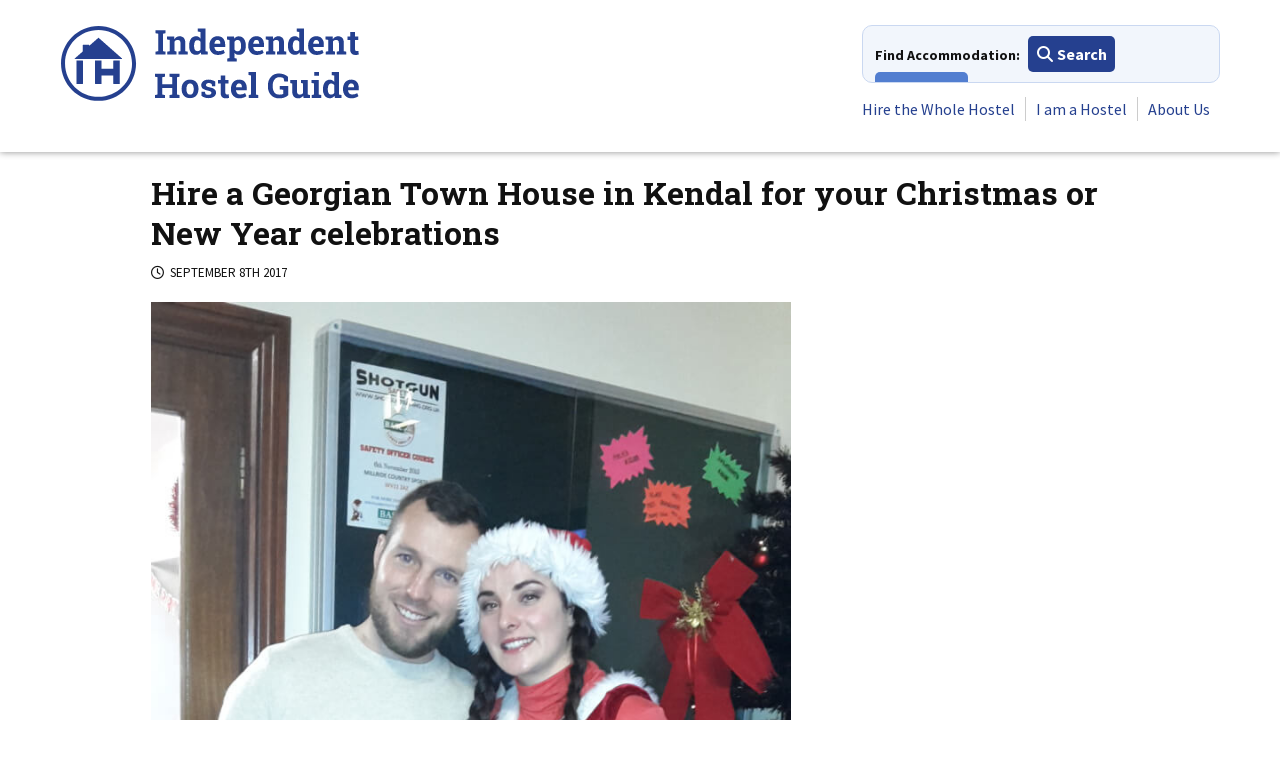

--- FILE ---
content_type: text/html; charset=UTF-8
request_url: https://independenthostels.co.uk/natters/hire-georgian-town-house-kendal-christmas-new-year-celebrations/
body_size: 14924
content:
<!DOCTYPE html><html lang="en-GB"><head><script data-no-optimize="1">var litespeed_docref=sessionStorage.getItem("litespeed_docref");litespeed_docref&&(Object.defineProperty(document,"referrer",{get:function(){return litespeed_docref}}),sessionStorage.removeItem("litespeed_docref"));</script> <meta charset="UTF-8"><meta name="viewport" content="width=device-width, initial-scale=1"><link rel="preconnect" href="https://cdnjs.cloudflare.com"><link rel="preconnect" href="https://stats1.wpmudev.com"><link rel="preconnect" href="https://fonts.googleapis.com"><link rel="preconnect" href="https://fonts.gstatic.com" crossorigin><link rel="preconnect" href="https://kit.fontawesome.com"><meta name="referrer" content="unsafe-url"/><meta name="application-name" content="Independent Hostels"><link rel="profile" href="http://gmpg.org/xfn/11"><link rel="apple-touch-icon" sizes="57x57" href="/apple-touch-icon-57x57.png"><link rel="apple-touch-icon" sizes="60x60" href="/apple-touch-icon-60x60.png"><link rel="apple-touch-icon" sizes="72x72" href="/apple-touch-icon-72x72.png"><link rel="apple-touch-icon" sizes="76x76" href="/apple-touch-icon-76x76.png"><link rel="apple-touch-icon" sizes="114x114" href="/apple-touch-icon-114x114.png"><link rel="apple-touch-icon" sizes="120x120" href="/apple-touch-icon-120x120.png"><link rel="apple-touch-icon" sizes="144x144" href="/apple-touch-icon-144x144.png"><link rel="apple-touch-icon" sizes="152x152" href="/apple-touch-icon-152x152.png"><link rel="apple-touch-icon" sizes="180x180" href="/apple-touch-icon-180x180.png"><link rel="icon" type="image/png" href="/favicon-32x32.png" sizes="32x32"><link rel="icon" type="image/png" href="/android-chrome-192x192.png" sizes="192x192"><link rel="icon" type="image/png" href="/favicon-96x96.png" sizes="96x96"><link rel="icon" type="image/png" href="/favicon-16x16.png" sizes="16x16"><link rel="manifest" href="/manifest.json"><link rel="mask-icon" href="/safari-pinned-tab.svg" color="#25408f"><meta name="apple-mobile-web-app-title" content="IHUK"><meta name="application-name" content="IHUK"><meta name="msapplication-TileColor" content="#25408f"><meta name="msapplication-TileImage" content="/mstile-144x144.png"><meta name="theme-color" content="#25408f"><meta name='robots' content='index, follow, max-image-preview:large, max-snippet:-1, max-video-preview:-1' /><title>Hire a Georgian Town House in Kendal for your Christmas or New Year celebrations - Independent Hostels</title><link rel="canonical" href="https://independenthostels.co.uk/natters/hire-georgian-town-house-kendal-christmas-new-year-celebrations/" /><meta property="og:locale" content="en_GB" /><meta property="og:type" content="article" /><meta property="og:title" content="Hire a Georgian Town House in Kendal for your Christmas or New Year celebrations - Independent Hostels" /><meta property="og:description" content="Kendal Hostel still has Christmas and New Year availability" /><meta property="og:url" content="https://independenthostels.co.uk/natters/hire-georgian-town-house-kendal-christmas-new-year-celebrations/" /><meta property="og:site_name" content="Independent Hostels" /><meta property="article:publisher" content="https://www.facebook.com/IndependentHostelGuide" /><meta property="og:image" content="https://media.independenthostels.co.uk/wp-content/uploads/2017/07/16215746/kendal-hostel-2-720x493.jpg" /><meta property="og:image:width" content="720" /><meta property="og:image:height" content="783" /><meta property="og:image:type" content="image/jpeg" /><meta name="twitter:card" content="summary_large_image" /><meta name="twitter:image" content="https://media.independenthostels.co.uk/wp-content/uploads/2017/07/16215746/kendal-hostel-2-720x493.jpg" /><meta name="twitter:site" content="@indiehostelsuk" /><meta name="twitter:label1" content="Estimated reading time" /><meta name="twitter:data1" content="1 minute" /> <script type="application/ld+json" class="yoast-schema-graph">{"@context":"https://schema.org","@graph":[{"@type":"WebPage","@id":"https://independenthostels.co.uk/natters/hire-georgian-town-house-kendal-christmas-new-year-celebrations/","url":"https://independenthostels.co.uk/natters/hire-georgian-town-house-kendal-christmas-new-year-celebrations/","name":"Hire a Georgian Town House in Kendal for your Christmas or New Year celebrations - Independent Hostels","isPartOf":{"@id":"https://independenthostels.co.uk/#website"},"primaryImageOfPage":{"@id":"https://independenthostels.co.uk/natters/hire-georgian-town-house-kendal-christmas-new-year-celebrations/#primaryimage"},"image":{"@id":"https://independenthostels.co.uk/natters/hire-georgian-town-house-kendal-christmas-new-year-celebrations/#primaryimage"},"thumbnailUrl":"https://media.independenthostels.co.uk/wp-content/uploads/2017/07/16215746/kendal-hostel-2.jpg","datePublished":"2017-09-08T19:39:32+00:00","breadcrumb":{"@id":"https://independenthostels.co.uk/natters/hire-georgian-town-house-kendal-christmas-new-year-celebrations/#breadcrumb"},"inLanguage":"en-GB","potentialAction":[{"@type":"ReadAction","target":["https://independenthostels.co.uk/natters/hire-georgian-town-house-kendal-christmas-new-year-celebrations/"]}]},{"@type":"ImageObject","inLanguage":"en-GB","@id":"https://independenthostels.co.uk/natters/hire-georgian-town-house-kendal-christmas-new-year-celebrations/#primaryimage","url":"https://media.independenthostels.co.uk/wp-content/uploads/2017/07/16215746/kendal-hostel-2.jpg","contentUrl":"https://media.independenthostels.co.uk/wp-content/uploads/2017/07/16215746/kendal-hostel-2.jpg","width":720,"height":783,"caption":"kendal hostel Christmas"},{"@type":"BreadcrumbList","@id":"https://independenthostels.co.uk/natters/hire-georgian-town-house-kendal-christmas-new-year-celebrations/#breadcrumb","itemListElement":[{"@type":"ListItem","position":1,"name":"Home","item":"https://independenthostels.co.uk/"},{"@type":"ListItem","position":2,"name":"Natters","item":"https://independenthostels.co.uk/natters/"},{"@type":"ListItem","position":3,"name":"Hire a Georgian Town House in Kendal for your Christmas or New Year celebrations"}]},{"@type":"WebSite","@id":"https://independenthostels.co.uk/#website","url":"https://independenthostels.co.uk/","name":"Independent Hostels","description":"The largest network of hostels and bunkhouses in the UK","publisher":{"@id":"https://independenthostels.co.uk/#organization"},"potentialAction":[{"@type":"SearchAction","target":{"@type":"EntryPoint","urlTemplate":"https://independenthostels.co.uk/?s={search_term_string}"},"query-input":{"@type":"PropertyValueSpecification","valueRequired":true,"valueName":"search_term_string"}}],"inLanguage":"en-GB"},{"@type":"Organization","@id":"https://independenthostels.co.uk/#organization","name":"Independent Hostels UK","url":"https://independenthostels.co.uk/","logo":{"@type":"ImageObject","inLanguage":"en-GB","@id":"https://independenthostels.co.uk/#/schema/logo/image/","url":"https://media.independenthostels.co.uk/wp-content/uploads/2014/01/16223155/IH-logo.jpg","contentUrl":"https://media.independenthostels.co.uk/wp-content/uploads/2014/01/16223155/IH-logo.jpg","width":595,"height":595,"caption":"Independent Hostels UK"},"image":{"@id":"https://independenthostels.co.uk/#/schema/logo/image/"},"sameAs":["https://www.facebook.com/IndependentHostelGuide","https://x.com/indiehostelsuk","https://www.instagram.com/indiehostelsuk/","https://www.linkedin.com/company/independent-hostels-uk/","https://www.pinterest.co.uk/indiehostelsuk/","https://www.youtube.com/user/IndependentHostels","https://www.tiktok.com/@indiehostelsuk"]}]}</script> <link rel='dns-prefetch' href='//cdn.jsdelivr.net' /><link rel='dns-prefetch' href='//unpkg.com' /><link rel='dns-prefetch' href='//maps.googleapis.com' /><link rel='dns-prefetch' href='//cdnjs.cloudflare.com' /><link rel="alternate" type="application/rss+xml" title="Independent Hostels &raquo; Feed" href="https://independenthostels.co.uk/feed/" /><link rel="alternate" type="application/rss+xml" title="Independent Hostels &raquo; Comments Feed" href="https://independenthostels.co.uk/comments/feed/" /><link rel="alternate" title="oEmbed (JSON)" type="application/json+oembed" href="https://independenthostels.co.uk/wp-json/oembed/1.0/embed?url=https%3A%2F%2Findependenthostels.co.uk%2Fnatters%2Fhire-georgian-town-house-kendal-christmas-new-year-celebrations%2F" /><link rel="alternate" title="oEmbed (XML)" type="text/xml+oembed" href="https://independenthostels.co.uk/wp-json/oembed/1.0/embed?url=https%3A%2F%2Findependenthostels.co.uk%2Fnatters%2Fhire-georgian-town-house-kendal-christmas-new-year-celebrations%2F&#038;format=xml" /><style>.lazyload,
			.lazyloading {
				max-width: 100%;
			}</style><style>.smush-dimensions {
				--smush-image-aspect-ratio: auto;
				aspect-ratio: var(--smush-image-aspect-ratio);
			}</style><style id='wp-img-auto-sizes-contain-inline-css' type='text/css'>img:is([sizes=auto i],[sizes^="auto," i]){contain-intrinsic-size:3000px 1500px}
/*# sourceURL=wp-img-auto-sizes-contain-inline-css */</style><link data-optimized="1" rel='stylesheet' id='wp-block-library-css' href='https://independenthostels.co.uk/wp-content/litespeed/css/f07df613c230441266136424ccd32dc0.css?ver=32dc0' type='text/css' media='all' /><style id='global-styles-inline-css' type='text/css'>:root{--wp--preset--aspect-ratio--square: 1;--wp--preset--aspect-ratio--4-3: 4/3;--wp--preset--aspect-ratio--3-4: 3/4;--wp--preset--aspect-ratio--3-2: 3/2;--wp--preset--aspect-ratio--2-3: 2/3;--wp--preset--aspect-ratio--16-9: 16/9;--wp--preset--aspect-ratio--9-16: 9/16;--wp--preset--color--black: #000000;--wp--preset--color--cyan-bluish-gray: #abb8c3;--wp--preset--color--white: #ffffff;--wp--preset--color--pale-pink: #f78da7;--wp--preset--color--vivid-red: #cf2e2e;--wp--preset--color--luminous-vivid-orange: #ff6900;--wp--preset--color--luminous-vivid-amber: #fcb900;--wp--preset--color--light-green-cyan: #7bdcb5;--wp--preset--color--vivid-green-cyan: #00d084;--wp--preset--color--pale-cyan-blue: #8ed1fc;--wp--preset--color--vivid-cyan-blue: #0693e3;--wp--preset--color--vivid-purple: #9b51e0;--wp--preset--gradient--vivid-cyan-blue-to-vivid-purple: linear-gradient(135deg,rgb(6,147,227) 0%,rgb(155,81,224) 100%);--wp--preset--gradient--light-green-cyan-to-vivid-green-cyan: linear-gradient(135deg,rgb(122,220,180) 0%,rgb(0,208,130) 100%);--wp--preset--gradient--luminous-vivid-amber-to-luminous-vivid-orange: linear-gradient(135deg,rgb(252,185,0) 0%,rgb(255,105,0) 100%);--wp--preset--gradient--luminous-vivid-orange-to-vivid-red: linear-gradient(135deg,rgb(255,105,0) 0%,rgb(207,46,46) 100%);--wp--preset--gradient--very-light-gray-to-cyan-bluish-gray: linear-gradient(135deg,rgb(238,238,238) 0%,rgb(169,184,195) 100%);--wp--preset--gradient--cool-to-warm-spectrum: linear-gradient(135deg,rgb(74,234,220) 0%,rgb(151,120,209) 20%,rgb(207,42,186) 40%,rgb(238,44,130) 60%,rgb(251,105,98) 80%,rgb(254,248,76) 100%);--wp--preset--gradient--blush-light-purple: linear-gradient(135deg,rgb(255,206,236) 0%,rgb(152,150,240) 100%);--wp--preset--gradient--blush-bordeaux: linear-gradient(135deg,rgb(254,205,165) 0%,rgb(254,45,45) 50%,rgb(107,0,62) 100%);--wp--preset--gradient--luminous-dusk: linear-gradient(135deg,rgb(255,203,112) 0%,rgb(199,81,192) 50%,rgb(65,88,208) 100%);--wp--preset--gradient--pale-ocean: linear-gradient(135deg,rgb(255,245,203) 0%,rgb(182,227,212) 50%,rgb(51,167,181) 100%);--wp--preset--gradient--electric-grass: linear-gradient(135deg,rgb(202,248,128) 0%,rgb(113,206,126) 100%);--wp--preset--gradient--midnight: linear-gradient(135deg,rgb(2,3,129) 0%,rgb(40,116,252) 100%);--wp--preset--font-size--small: 13px;--wp--preset--font-size--medium: 20px;--wp--preset--font-size--large: 36px;--wp--preset--font-size--x-large: 42px;--wp--preset--spacing--20: 0.44rem;--wp--preset--spacing--30: 0.67rem;--wp--preset--spacing--40: 1rem;--wp--preset--spacing--50: 1.5rem;--wp--preset--spacing--60: 2.25rem;--wp--preset--spacing--70: 3.38rem;--wp--preset--spacing--80: 5.06rem;--wp--preset--shadow--natural: 6px 6px 9px rgba(0, 0, 0, 0.2);--wp--preset--shadow--deep: 12px 12px 50px rgba(0, 0, 0, 0.4);--wp--preset--shadow--sharp: 6px 6px 0px rgba(0, 0, 0, 0.2);--wp--preset--shadow--outlined: 6px 6px 0px -3px rgb(255, 255, 255), 6px 6px rgb(0, 0, 0);--wp--preset--shadow--crisp: 6px 6px 0px rgb(0, 0, 0);}:where(.is-layout-flex){gap: 0.5em;}:where(.is-layout-grid){gap: 0.5em;}body .is-layout-flex{display: flex;}.is-layout-flex{flex-wrap: wrap;align-items: center;}.is-layout-flex > :is(*, div){margin: 0;}body .is-layout-grid{display: grid;}.is-layout-grid > :is(*, div){margin: 0;}:where(.wp-block-columns.is-layout-flex){gap: 2em;}:where(.wp-block-columns.is-layout-grid){gap: 2em;}:where(.wp-block-post-template.is-layout-flex){gap: 1.25em;}:where(.wp-block-post-template.is-layout-grid){gap: 1.25em;}.has-black-color{color: var(--wp--preset--color--black) !important;}.has-cyan-bluish-gray-color{color: var(--wp--preset--color--cyan-bluish-gray) !important;}.has-white-color{color: var(--wp--preset--color--white) !important;}.has-pale-pink-color{color: var(--wp--preset--color--pale-pink) !important;}.has-vivid-red-color{color: var(--wp--preset--color--vivid-red) !important;}.has-luminous-vivid-orange-color{color: var(--wp--preset--color--luminous-vivid-orange) !important;}.has-luminous-vivid-amber-color{color: var(--wp--preset--color--luminous-vivid-amber) !important;}.has-light-green-cyan-color{color: var(--wp--preset--color--light-green-cyan) !important;}.has-vivid-green-cyan-color{color: var(--wp--preset--color--vivid-green-cyan) !important;}.has-pale-cyan-blue-color{color: var(--wp--preset--color--pale-cyan-blue) !important;}.has-vivid-cyan-blue-color{color: var(--wp--preset--color--vivid-cyan-blue) !important;}.has-vivid-purple-color{color: var(--wp--preset--color--vivid-purple) !important;}.has-black-background-color{background-color: var(--wp--preset--color--black) !important;}.has-cyan-bluish-gray-background-color{background-color: var(--wp--preset--color--cyan-bluish-gray) !important;}.has-white-background-color{background-color: var(--wp--preset--color--white) !important;}.has-pale-pink-background-color{background-color: var(--wp--preset--color--pale-pink) !important;}.has-vivid-red-background-color{background-color: var(--wp--preset--color--vivid-red) !important;}.has-luminous-vivid-orange-background-color{background-color: var(--wp--preset--color--luminous-vivid-orange) !important;}.has-luminous-vivid-amber-background-color{background-color: var(--wp--preset--color--luminous-vivid-amber) !important;}.has-light-green-cyan-background-color{background-color: var(--wp--preset--color--light-green-cyan) !important;}.has-vivid-green-cyan-background-color{background-color: var(--wp--preset--color--vivid-green-cyan) !important;}.has-pale-cyan-blue-background-color{background-color: var(--wp--preset--color--pale-cyan-blue) !important;}.has-vivid-cyan-blue-background-color{background-color: var(--wp--preset--color--vivid-cyan-blue) !important;}.has-vivid-purple-background-color{background-color: var(--wp--preset--color--vivid-purple) !important;}.has-black-border-color{border-color: var(--wp--preset--color--black) !important;}.has-cyan-bluish-gray-border-color{border-color: var(--wp--preset--color--cyan-bluish-gray) !important;}.has-white-border-color{border-color: var(--wp--preset--color--white) !important;}.has-pale-pink-border-color{border-color: var(--wp--preset--color--pale-pink) !important;}.has-vivid-red-border-color{border-color: var(--wp--preset--color--vivid-red) !important;}.has-luminous-vivid-orange-border-color{border-color: var(--wp--preset--color--luminous-vivid-orange) !important;}.has-luminous-vivid-amber-border-color{border-color: var(--wp--preset--color--luminous-vivid-amber) !important;}.has-light-green-cyan-border-color{border-color: var(--wp--preset--color--light-green-cyan) !important;}.has-vivid-green-cyan-border-color{border-color: var(--wp--preset--color--vivid-green-cyan) !important;}.has-pale-cyan-blue-border-color{border-color: var(--wp--preset--color--pale-cyan-blue) !important;}.has-vivid-cyan-blue-border-color{border-color: var(--wp--preset--color--vivid-cyan-blue) !important;}.has-vivid-purple-border-color{border-color: var(--wp--preset--color--vivid-purple) !important;}.has-vivid-cyan-blue-to-vivid-purple-gradient-background{background: var(--wp--preset--gradient--vivid-cyan-blue-to-vivid-purple) !important;}.has-light-green-cyan-to-vivid-green-cyan-gradient-background{background: var(--wp--preset--gradient--light-green-cyan-to-vivid-green-cyan) !important;}.has-luminous-vivid-amber-to-luminous-vivid-orange-gradient-background{background: var(--wp--preset--gradient--luminous-vivid-amber-to-luminous-vivid-orange) !important;}.has-luminous-vivid-orange-to-vivid-red-gradient-background{background: var(--wp--preset--gradient--luminous-vivid-orange-to-vivid-red) !important;}.has-very-light-gray-to-cyan-bluish-gray-gradient-background{background: var(--wp--preset--gradient--very-light-gray-to-cyan-bluish-gray) !important;}.has-cool-to-warm-spectrum-gradient-background{background: var(--wp--preset--gradient--cool-to-warm-spectrum) !important;}.has-blush-light-purple-gradient-background{background: var(--wp--preset--gradient--blush-light-purple) !important;}.has-blush-bordeaux-gradient-background{background: var(--wp--preset--gradient--blush-bordeaux) !important;}.has-luminous-dusk-gradient-background{background: var(--wp--preset--gradient--luminous-dusk) !important;}.has-pale-ocean-gradient-background{background: var(--wp--preset--gradient--pale-ocean) !important;}.has-electric-grass-gradient-background{background: var(--wp--preset--gradient--electric-grass) !important;}.has-midnight-gradient-background{background: var(--wp--preset--gradient--midnight) !important;}.has-small-font-size{font-size: var(--wp--preset--font-size--small) !important;}.has-medium-font-size{font-size: var(--wp--preset--font-size--medium) !important;}.has-large-font-size{font-size: var(--wp--preset--font-size--large) !important;}.has-x-large-font-size{font-size: var(--wp--preset--font-size--x-large) !important;}
/*# sourceURL=global-styles-inline-css */</style><style id='classic-theme-styles-inline-css' type='text/css'>/*! This file is auto-generated */
.wp-block-button__link{color:#fff;background-color:#32373c;border-radius:9999px;box-shadow:none;text-decoration:none;padding:calc(.667em + 2px) calc(1.333em + 2px);font-size:1.125em}.wp-block-file__button{background:#32373c;color:#fff;text-decoration:none}
/*# sourceURL=/wp-includes/css/classic-themes.min.css */</style><link data-optimized="1" rel='stylesheet' id='bbp-default-css' href='https://independenthostels.co.uk/wp-content/litespeed/css/9acda1b9f1d33b50125461f99584eaf6.css?ver=4eaf6' type='text/css' media='all' /><link rel='stylesheet' id='ol-switcher-css-css' href='https://unpkg.com/ol-layerswitcher@4.1.0/dist/ol-layerswitcher.css' type='text/css' media='all' /><link rel='stylesheet' id='litepicker-css-css' href='https://cdn.jsdelivr.net/npm/litepicker/dist/css/litepicker.css' type='text/css' media='all' /><link data-optimized="1" rel='stylesheet' id='ihuk-maps-custom-style-css' href='https://independenthostels.co.uk/wp-content/litespeed/css/1ce6759ff0db4bc5a47e67f04c1e4384.css?ver=e4384' type='text/css' media='all' /><link data-optimized="1" rel='stylesheet' id='st-trigger-button-style-css' href='https://independenthostels.co.uk/wp-content/litespeed/css/34d7a8596f112e38e878fa0f30329bbe.css?ver=29bbe' type='text/css' media='all' /><link rel='stylesheet' id='slick-css' href='https://cdnjs.cloudflare.com/ajax/libs/slick-carousel/1.8.1/slick.min.css' type='text/css' media='all' /><link rel='stylesheet' id='slick-theme-css' href='https://cdnjs.cloudflare.com/ajax/libs/slick-carousel/1.8.1/slick-theme.min.css' type='text/css' media='all' /><link data-optimized="1" rel='stylesheet' id='ihuk-2018-style-css' href='https://independenthostels.co.uk/wp-content/litespeed/css/e180813c66929c910bc331195a0cb7ae.css?ver=cb7ae' type='text/css' media='all' /><link data-optimized="1" rel='stylesheet' id='tablepress-default-css' href='https://independenthostels.co.uk/wp-content/litespeed/css/7b836c09533a4d59db77da30445cce56.css?ver=cce56' type='text/css' media='all' /><link data-optimized="1" rel='stylesheet' id='sib-front-css-css' href='https://independenthostels.co.uk/wp-content/litespeed/css/ad9f7ca79878b271f8c3914f3221b2c1.css?ver=1b2c1' type='text/css' media='all' /> <script type="text/javascript" src="https://cdn.jsdelivr.net/npm/ol@v10.1.0/dist/ol.js" id="ol-js-js"></script> <script type="text/javascript" src="https://unpkg.com/ol-layerswitcher@4.1.0/dist/ol-layerswitcher.js" id="ol-switcher-js-js"></script> <script type="text/javascript" src="https://cdn.jsdelivr.net/npm/litepicker/dist/litepicker.js" id="litepicker-js-js"></script> <script type="text/javascript" id="hostel-map-js-js-before">/*  */
const hostelMapData = {"primaryLat":false,"primaryLon":false,"primaryDisplayName":"","nearbyHostels":[],"nearbyHostelsBoundingBox":70,"nearbyHostelsMapBoundingBox":40};
//# sourceURL=hostel-map-js-js-before
/*  */</script> <script type="text/javascript" src="//cdnjs.cloudflare.com/ajax/libs/jquery/3.7.1/jquery.min.js" id="jquery-js"></script> <script type="text/javascript" id="sib-front-js-js-extra">/*  */
var sibErrMsg = {"invalidMail":"Please fill out valid email address","requiredField":"Please fill out required fields","invalidDateFormat":"Please fill out valid date format","invalidSMSFormat":"Please fill out valid phone number"};
var ajax_sib_front_object = {"ajax_url":"https://independenthostels.co.uk/wp-admin/admin-ajax.php","ajax_nonce":"b582db6cc6","flag_url":"https://independenthostels.co.uk/wp-content/plugins/mailin/img/flags/"};
//# sourceURL=sib-front-js-js-extra
/*  */</script> <link rel="https://api.w.org/" href="https://independenthostels.co.uk/wp-json/" /><link rel="EditURI" type="application/rsd+xml" title="RSD" href="https://independenthostels.co.uk/xmlrpc.php?rsd" /><link rel='shortlink' href='https://independenthostels.co.uk/?p=13476' /> <script type="text/javascript">var ajaxurl = 'https://independenthostels.co.uk/wp-admin/admin-ajax.php';</script> <script type="text/javascript">(function(url){
	if(/(?:Chrome\/26\.0\.1410\.63 Safari\/537\.31|WordfenceTestMonBot)/.test(navigator.userAgent)){ return; }
	var addEvent = function(evt, handler) {
		if (window.addEventListener) {
			document.addEventListener(evt, handler, false);
		} else if (window.attachEvent) {
			document.attachEvent('on' + evt, handler);
		}
	};
	var removeEvent = function(evt, handler) {
		if (window.removeEventListener) {
			document.removeEventListener(evt, handler, false);
		} else if (window.detachEvent) {
			document.detachEvent('on' + evt, handler);
		}
	};
	var evts = 'contextmenu dblclick drag dragend dragenter dragleave dragover dragstart drop keydown keypress keyup mousedown mousemove mouseout mouseover mouseup mousewheel scroll'.split(' ');
	var logHuman = function() {
		if (window.wfLogHumanRan) { return; }
		window.wfLogHumanRan = true;
		var wfscr = document.createElement('script');
		wfscr.type = 'text/javascript';
		wfscr.async = true;
		wfscr.src = url + '&r=' + Math.random();
		(document.getElementsByTagName('head')[0]||document.getElementsByTagName('body')[0]).appendChild(wfscr);
		for (var i = 0; i < evts.length; i++) {
			removeEvent(evts[i], logHuman);
		}
	};
	for (var i = 0; i < evts.length; i++) {
		addEvent(evts[i], logHuman);
	}
})('//independenthostels.co.uk/?wordfence_lh=1&hid=7513C4E234B2706A0D723882433A0FCD');</script> <script>document.documentElement.className = document.documentElement.className.replace('no-js', 'js');</script> <style>.no-js img.lazyload {
				display: none;
			}

			figure.wp-block-image img.lazyloading {
				min-width: 150px;
			}

			.lazyload,
			.lazyloading {
				--smush-placeholder-width: 100px;
				--smush-placeholder-aspect-ratio: 1/1;
				width: var(--smush-image-width, var(--smush-placeholder-width)) !important;
				aspect-ratio: var(--smush-image-aspect-ratio, var(--smush-placeholder-aspect-ratio)) !important;
			}

						.lazyload, .lazyloading {
				opacity: 0;
			}

			.lazyloaded {
				opacity: 1;
				transition: opacity 400ms;
				transition-delay: 0ms;
			}</style> <script src="https://kit.fontawesome.com/35d51a69e7.js" crossorigin="anonymous" async></script> <link href="https://fonts.googleapis.com/css2?family=Roboto+Slab:wght@700&family=Source+Sans+Pro:wght@400;700&display=swap" rel="stylesheet"><style>body {
            line-height: 1.5;
        }

        .site-header-wrapper { height: 219px; overflow: hidden; }
        .main-navigation { height: 110px; overflow: hidden;}
        .nav-accommodation-wrapper { width: 272px; height: 45px; overflow: hidden;}
        .main-menu-wrapper { width: 300px; height: 57px; overflow: hidden;}

        @media all and (min-width: 340px) {
            .site-header-wrapper { height: 224px;}

            .nav-accommodation-wrapper { width: 308px;}
        }

        @media all and (min-width: 400px) {
            .nav-accommodation-wrapper { width: 358px; height: 48px;}

            .main-menu-wrapper { width: 350px; height: 36px;}
        }

        @media all and (min-width: 400px) {
            .nav-accommodation-wrapper {height: 58px;}
        }
        @media all and (min-width: 410px) {
            .site-header-wrapper { height: 240px;}

            .main-navigation { height: 126px;}
        }

        @media all and (min-width: 810px) {
            .site-header-wrapper { height: 152px;}
            .main-navigation { height: 102px;}
        }

        @media all and (min-width: 890px) {
            .site-header-wrapper { height: 152px;}



            .main-menu-wrapper { width: 455px; height: 36px;}
        }

        .slick-slider {
            opacity: 0;
            visibility: hidden;
            transition: opacity 0.2s ease;
            -webkit-transition: opacity 0.2s ease;
        }


        .slick-slider.slick-initialized {
            visibility: visible;
            opacity: 1;
        }

        [style*="--aspect-ratio"] > :first-child {
            width: 100%;
        }
        [style*="--aspect-ratio"] > img {
            height: auto;
        }
        @supports (--custom:property) {
            [style*="--aspect-ratio"] {
                position: relative;
            }

            [style*="--aspect-ratio"]::before {
                content: "";
                display: block;
                padding-bottom: calc(100% / (var(--aspect-ratio)));
            }

            [style*="--aspect-ratio"] > :first-child {
                position: absolute;
                top: 0;
                left: 0;
                height: 100%;
            }
        }

        ul.slides li {
            display: none;
        }</style><link rel='stylesheet' id='lightbox2-css' href='https://cdnjs.cloudflare.com/ajax/libs/lightbox2/2.11.3/css/lightbox.min.css' type='text/css' media='all' /><link data-optimized="1" rel='stylesheet' id='jquery-ui-css' href='https://independenthostels.co.uk/wp-content/litespeed/css/cccd27d7d50fc17df65aac2348a636a5.css?ver=636a5' type='text/css' media='all' /></head><body class="wp-singular natters-template-default single single-natters postid-13476 wp-theme-ihuk-2018 js"><div id="page" class="site">
<a class="skip-link screen-reader-text" href="#content">Skip to content</a><div class="site-header-wrapper"><div class="ug-wrapper"><div class="ug-row"><div class="ug-col-12"><header id="masthead" class="site-header ug-cf"><div class="site-branding"><div class="logo">
<a href="https://independenthostels.co.uk/" title="Independent Hostels" rel="home" class="svg">
<img data-src="https://independenthostels.co.uk/wp-content/themes/ihuk-2018/img/logo.svg" width="300" height="77" class="logo_main svg lazyload"
alt="Independent Hostels - The largest network of hostels and bunkhouses in the UK" src="[data-uri]" style="--smush-placeholder-width: 300px; --smush-placeholder-aspect-ratio: 300/77;" />
<img data-src="https://independenthostels.co.uk/wp-content/themes/ihuk-2018/img/logo.png" width="300" height="77" class="logo_main ie lazyload"
alt="Independent Hostels - The largest network of hostels and bunkhouses in the UK" src="[data-uri]" style="--smush-placeholder-width: 300px; --smush-placeholder-aspect-ratio: 300/77;" />
</a></div><div class="book">
<a href="/buy-independent-hostel-guide/">
<img data-src="https://independenthostels.co.uk/wp-content/themes/ihuk-2018/img/book-alt.svg" class="book_main svg lazyload" alt="Buy the guidebook" src="[data-uri]" />
<img data-src="https://independenthostels.co.uk/wp-content/themes/ihuk-2018/img/book.png" class="book_main ie smush-dimensions lazyload" alt="Buy the guidebook" width="46" style="--smush-image-width: 46px; --smush-image-aspect-ratio: 46/64;" src="[data-uri]" />
</a></div></div><nav id="site-navigation" class="main-navigation"><div class="nav-buttons"><div class="nav-accommodation-wrapper">
<span>Find Accommodation:</span>
<a href="#" class="button solid primary small find-accommodation"><i class="fas fa-search"></i> Search</a>
<a href="#" class="button solid secondary small places-to-stay"><i class="far fa-eye"></i> View All</a></div><a href="#" class="button solid secondary menu-toggle" aria-controls="primary-menu" aria-expanded="false"><i class="fas fa-bars"></i> Menu</a></div><div class="main-menu-wrapper">
<a class="menu-close" href="#">Close <i class="fas fa-times fa-lg"></i></a><div class="menu-primary-container"><ul id="primary-menu" class="menu"><li id="menu-item-19485" class="menu-item menu-item-type-post_type menu-item-object-page menu-item-19485"><a href="https://independenthostels.co.uk/group-accommodation/">Hire the Whole Hostel</a></li><li id="menu-item-19487" class="menu-item menu-item-type-post_type menu-item-object-page menu-item-19487"><a href="https://independenthostels.co.uk/advertise-your-hostel/">I am a Hostel</a></li><li id="menu-item-250087" class="menu-item menu-item-type-post_type menu-item-object-page menu-item-250087"><a href="https://independenthostels.co.uk/hostel-network/">About Us</a></li></ul></div><div class="cf" style="clear:both;"></div></div><div class="ug-cf"></div></nav></header></div></div></div></div><div id="places-to-stay" class="places_to_stay_megamenu ihuk_megamenu" role="dialog" aria-hidden="true" style="display: none"><div class="megamenu-content">
<a class="close-modal" href="#"><i class="fas fa-times fa-lg"></i></a><nav><div class="ug-wrapper"><div class="ug-row"><div class="ug-col-12 ug-col-m-6 ug-col-l-3 megamenu-col"><div class="menu-places-to-stay-england-container"><ul id="places-to-stay_england" class="menu"><li id="menu-item-26311" class="menu-item menu-item-type-custom menu-item-object-custom menu-item-has-children menu-item-26311"><a href="/england-bunkhouses-campingbarns-bunkbarns-hostels/">England</a><ul class="sub-menu"><li id="menu-item-26408" class="menu-item menu-item-type-post_type menu-item-object-discovery menu-item-26408"><a href="https://independenthostels.co.uk/london-hostels-backpackers-bunkhouses/">London</a></li><li id="menu-item-26409" class="menu-item menu-item-type-post_type menu-item-object-discovery menu-item-26409"><a href="https://independenthostels.co.uk/south-east-england-bunkhouses-camping-barns-hostels/">South East England</a></li><li id="menu-item-257097" class="menu-item menu-item-type-post_type menu-item-object-discovery menu-item-257097"><a href="https://independenthostels.co.uk/dorset-national-landscape-accommodation/">Dorset</a></li><li id="menu-item-26266" class="menu-item menu-item-type-post_type menu-item-object-discovery menu-item-26266"><a href="https://independenthostels.co.uk/cornwall-devon-west-country-bunkhouses-camping-barns-hostels/">Cornwall and Devon</a></li><li id="menu-item-34453" class="menu-item menu-item-type-post_type menu-item-object-discovery menu-item-34453"><a href="https://independenthostels.co.uk/hostels-in-bristol-great-places-to-stay-in-bristol-city-centre/">Bristol &#038; Somerset</a></li><li id="menu-item-26268" class="menu-item menu-item-type-post_type menu-item-object-discovery menu-item-26268"><a href="https://independenthostels.co.uk/dartmoor-national-park-exmoor-national-park-hostel-and-bunkhouse-accommodation/">Exmoor &#038; Dartmoor</a></li><li id="menu-item-26410" class="menu-item menu-item-type-post_type menu-item-object-discovery menu-item-26410"><a href="https://independenthostels.co.uk/peak-district-bunkhouses-camping-barns-hostels/">Peak District</a></li><li id="menu-item-26265" class="menu-item menu-item-type-post_type menu-item-object-discovery menu-item-26265"><a href="https://independenthostels.co.uk/central-england-shropshire-bunkhouses-camping-barns-hostels/">Central &#038; Shropshire</a></li><li id="menu-item-26411" class="menu-item menu-item-type-post_type menu-item-object-discovery menu-item-26411"><a href="https://independenthostels.co.uk/norfolk-suffolk-east-england-bunkhouses-camping-barns-hostels/">East of England</a></li><li id="menu-item-26271" class="menu-item menu-item-type-post_type menu-item-object-discovery menu-item-26271"><a href="https://independenthostels.co.uk/lake-district-cumbria-bunkhouses-camping-barns-hostels/">Lake District</a></li><li id="menu-item-26412" class="menu-item menu-item-type-post_type menu-item-object-discovery menu-item-26412"><a href="https://independenthostels.co.uk/yorkshire-bunkhouses-camping-barns-hostels/">Yorkshire &#038; Lancashire</a></li><li id="menu-item-26413" class="menu-item menu-item-type-post_type menu-item-object-discovery menu-item-26413"><a href="https://independenthostels.co.uk/north-pennines-bunkhouses-camping-barns-hostels/">North Pennines</a></li><li id="menu-item-26414" class="menu-item menu-item-type-post_type menu-item-object-discovery menu-item-26414"><a href="https://independenthostels.co.uk/northumberland-bunkhouses-camping-barns-hostels/">Northumberland</a></li></ul></li><li id="menu-item-36376" class="menu-item menu-item-type-post_type menu-item-object-discovery menu-item-36376"><a href="https://independenthostels.co.uk/isle-of-man-bunkhouses-camping-barns-hostels/">Isle of Man</a></li><li id="menu-item-36377" class="menu-item menu-item-type-post_type menu-item-object-discovery menu-item-36377"><a href="https://independenthostels.co.uk/jersey-channel-islands-bunkhouses-camping-barns-hostels/">Channel Islands</a></li><li id="menu-item-261771" class="menu-item menu-item-type-post_type menu-item-object-discovery menu-item-261771"><a href="https://independenthostels.co.uk/northern-ireland-bunkhouses-hostels/">Northern Ireland</a></li></ul></div></div><div class="ug-col-12 u g-col-m-6 ug-col-l-3 megamenu-col"><div class="menu-places-to-stay-wales-container"><ul id="places-to-stay_wales" class="menu"><li id="menu-item-26313" class="menu-item menu-item-type-custom menu-item-object-custom menu-item-has-children menu-item-26313"><a href="/wales-welsh-bunkhouses-camping-barns-hostels/">Wales</a><ul class="sub-menu"><li id="menu-item-26318" class="menu-item menu-item-type-post_type menu-item-object-discovery menu-item-26318"><a href="https://independenthostels.co.uk/snowdonia-north-wales-bunkhouses-camping-barns-hostels/">Snowdonia &#038; North</a></li><li id="menu-item-257160" class="menu-item menu-item-type-post_type menu-item-object-discovery menu-item-257160"><a href="https://independenthostels.co.uk/anglesey-ynys-mon-national-landscape-tirwedd-cenedlaethol/">Anglesey</a></li><li id="menu-item-26317" class="menu-item menu-item-type-post_type menu-item-object-discovery menu-item-26317"><a href="https://independenthostels.co.uk/pembrokeshire-south-wales-bunkhouses-camping-barns-hostels/">Pembrokeshire &#038; South</a></li><li id="menu-item-26316" class="menu-item menu-item-type-post_type menu-item-object-discovery menu-item-26316"><a href="https://independenthostels.co.uk/mid-wales-welsh-borders-bunkhouses-camping-barns-hostels/">Mid &#038; Borders</a></li><li id="menu-item-26314" class="menu-item menu-item-type-post_type menu-item-object-discovery menu-item-26314"><a href="https://independenthostels.co.uk/brecon-beacons-hostels-bunkhouses/">Brecon Beacons</a></li><li id="menu-item-221553" class="menu-item menu-item-type-post_type menu-item-object-discovery menu-item-221553"><a href="https://independenthostels.co.uk/gower-peninsula-hostels-barns-and-bunkhouses/">Gower Peninsula</a></li></ul></li></ul></div><div class="menu-places-to-stay-scotland-container"><ul id="places-to-stay_scotland" class="menu"><li id="menu-item-26312" class="menu-item menu-item-type-custom menu-item-object-custom menu-item-has-children menu-item-26312"><a href="/scotland-scottish-bunkhouses-hostels-bothies/">Scotland</a><ul class="sub-menu"><li id="menu-item-26289" class="menu-item menu-item-type-post_type menu-item-object-discovery menu-item-26289"><a href="https://independenthostels.co.uk/scottish-borders-glasgow-edinburgh-bunkhouses-hostels/">South Scotland</a></li><li id="menu-item-26283" class="menu-item menu-item-type-post_type menu-item-object-discovery menu-item-26283"><a href="https://independenthostels.co.uk/lochaber-loch-lomond-trossachs-bunkhouses-hostels/">Trossachs</a></li><li id="menu-item-26285" class="menu-item menu-item-type-post_type menu-item-object-discovery menu-item-26285"><a href="https://independenthostels.co.uk/mull-arran-oban-bunkhouses-bothies-hostels/">Mull, Arran &#038; Oban</a></li><li id="menu-item-26282" class="menu-item menu-item-type-post_type menu-item-object-discovery menu-item-26282"><a href="https://independenthostels.co.uk/cairngorms-moray-east-scotland-bunkhouses-bothies-hostels/">Cairngorms &#038; Moray</a></li><li id="menu-item-26284" class="menu-item menu-item-type-post_type menu-item-object-discovery menu-item-26284"><a href="https://independenthostels.co.uk/loch-ness-fort-william-inverness-bunkhouses-bothies-hostels-lochness/">Loch Ness</a></li><li id="menu-item-26286" class="menu-item menu-item-type-post_type menu-item-object-discovery menu-item-26286"><a href="https://independenthostels.co.uk/highlands-bunkhouses-hostels-bothies/">Highlands</a></li><li id="menu-item-26415" class="menu-item menu-item-type-post_type menu-item-object-discovery menu-item-26415"><a href="https://independenthostels.co.uk/west-coast-of-scotland-bunkhouses-bothies-hostels/">West Coast</a></li><li id="menu-item-26416" class="menu-item menu-item-type-post_type menu-item-object-discovery menu-item-26416"><a href="https://independenthostels.co.uk/skye-hebrides-bunkhouses-hostels-bothies/">Skye &#038; The Hebrides</a></li><li id="menu-item-26287" class="menu-item menu-item-type-post_type menu-item-object-discovery menu-item-26287"><a href="https://independenthostels.co.uk/orkney-shetland-bunkhouses-hostels-bothies/">Orkney &#038; Shetland</a></li><li id="menu-item-255541" class="menu-item menu-item-type-post_type menu-item-object-discovery menu-item-255541"><a href="https://independenthostels.co.uk/scottish-islands/">Scottish Islands</a></li></ul></li></ul></div></div><div class="ug-col-12 ug-col-m-6 ug-col-l-3 megamenu-col"><div class="menu-places-to-stay-long-distance-routes-container"><ul id="places-to-stay_long-distance-routes" class="menu"><li id="menu-item-19525" class="menu-item menu-item-type-custom menu-item-object-custom menu-item-has-children menu-item-19525"><a href="/discover/long-distance-routes/">Long Distance Routes</a><ul class="sub-menu"><li id="menu-item-43019" class="menu-item menu-item-type-post_type menu-item-object-discovery menu-item-43019"><a href="https://independenthostels.co.uk/hadrians-wall-path-accommodation-bunkhouses-hostels/">Hadrians Wall</a></li><li id="menu-item-43021" class="menu-item menu-item-type-post_type menu-item-object-discovery menu-item-43021"><a href="https://independenthostels.co.uk/west-highland-way-accommodation/">West Highland Way</a></li><li id="menu-item-26418" class="menu-item menu-item-type-post_type menu-item-object-discovery menu-item-26418"><a href="https://independenthostels.co.uk/pennine-way-accommodation/">Pennine Way</a></li><li id="menu-item-43022" class="menu-item menu-item-type-post_type menu-item-object-discovery menu-item-43022"><a href="https://independenthostels.co.uk/coast-to-coast-walk-accommodation/">Coast to Coast (C2C)</a></li><li id="menu-item-250015" class="menu-item menu-item-type-post_type menu-item-object-discovery menu-item-250015"><a href="https://independenthostels.co.uk/south-west-coast-path/">South West Coast Path</a></li></ul></li><li id="menu-item-26564" class="highlight menu-item menu-item-type-custom menu-item-object-custom menu-item-26564"><a href="https://independenthostels.co.uk/discover/long-distance-routes/">All Long Distance Routes</a></li></ul></div><div class="menu-places-to-stay-peak-seasons-container"><ul id="places-to-stay_peak-seasons" class="menu"><li id="menu-item-42941" class="menu-item menu-item-type-custom menu-item-object-custom menu-item-has-children menu-item-42941"><a href="/discover/peak-seasons/">Available at:-</a><ul class="sub-menu"><li id="menu-item-42942" class="menu-item menu-item-type-post_type menu-item-object-discovery menu-item-42942"><a href="https://independenthostels.co.uk/christmas-accommodation-availability-hostels-bunkhouses/">Christmas</a></li><li id="menu-item-42943" class="menu-item menu-item-type-post_type menu-item-object-discovery menu-item-42943"><a href="https://independenthostels.co.uk/new-year-accommodation-availability/">New Year</a></li><li id="menu-item-42944" class="menu-item menu-item-type-post_type menu-item-object-discovery menu-item-42944"><a href="https://independenthostels.co.uk/february-half-term-accommodation-availability/">February Half Term</a></li><li id="menu-item-42945" class="menu-item menu-item-type-post_type menu-item-object-discovery menu-item-42945"><a href="https://independenthostels.co.uk/easter/">Easter Holidays</a></li><li id="menu-item-42946" class="menu-item menu-item-type-post_type menu-item-object-discovery menu-item-42946"><a href="https://independenthostels.co.uk/may-bank-holiday-accommodation-availability-in-hostels-and-bunkhouses/">May Bank Holiday</a></li><li id="menu-item-42947" class="menu-item menu-item-type-post_type menu-item-object-discovery menu-item-42947"><a href="https://independenthostels.co.uk/spring-bank-holiday-accommodation-availability-in-hostels-and-bunkhouses/">Spring Half Term</a></li><li id="menu-item-42948" class="menu-item menu-item-type-post_type menu-item-object-discovery menu-item-42948"><a href="https://independenthostels.co.uk/august-bank-holiday-availability-in-hostels-and-bunkhouses/">August Bank Holiday</a></li><li id="menu-item-42949" class="menu-item menu-item-type-post_type menu-item-object-discovery menu-item-42949"><a href="https://independenthostels.co.uk/autumn-half-term/">Autumn Half Term</a></li></ul></li></ul></div></div><div class="ug-col-12 ug-col-m-6 ug-col-l-3 megamenu-col"><div class="menu-places-to-stay-perfect-for-you-container"><ul id="places-to-stay_perfect-for-you" class="menu"><li id="menu-item-19526" class="menu-item menu-item-type-custom menu-item-object-custom menu-item-has-children menu-item-19526"><a href="/discover/perfect-for-you/">Perfect for You</a><ul class="sub-menu"><li id="menu-item-26300" class="menu-item menu-item-type-post_type menu-item-object-discovery menu-item-26300"><a href="https://independenthostels.co.uk/dog-friendly-accommodation/">Dog Friendly</a></li><li id="menu-item-221561" class="menu-item menu-item-type-post_type menu-item-object-discovery menu-item-221561"><a href="https://independenthostels.co.uk/hostels-with-private-rooms/">Private rooms</a></li><li id="menu-item-198640" class="menu-item menu-item-type-post_type menu-item-object-discovery menu-item-198640"><a href="https://independenthostels.co.uk/ensuite-rooms/">En suite rooms</a></li><li id="menu-item-221557" class="menu-item menu-item-type-post_type menu-item-object-discovery menu-item-221557"><a href="https://independenthostels.co.uk/hostels-and-bunkhouses-by-the-sea/">By the Sea</a></li><li id="menu-item-221559" class="menu-item menu-item-type-post_type menu-item-object-discovery menu-item-221559"><a href="https://independenthostels.co.uk/mini-breaks/">Mini Breaks with Activities</a></li><li id="menu-item-221556" class="menu-item menu-item-type-post_type menu-item-object-discovery menu-item-221556"><a href="https://independenthostels.co.uk/glamping/">Pods and Glamping</a></li><li id="menu-item-43029" class="menu-item menu-item-type-post_type menu-item-object-discovery menu-item-43029"><a href="https://independenthostels.co.uk/camping-barns-bothies/">Camping Barns</a></li><li id="menu-item-26310" class="menu-item menu-item-type-post_type menu-item-object-discovery menu-item-26310"><a href="https://independenthostels.co.uk/luxury-bunkhouses-luxury-camping-barns/">Luxury Bunkhouses</a></li><li id="menu-item-26294" class="menu-item menu-item-type-post_type menu-item-object-discovery menu-item-26294"><a href="https://independenthostels.co.uk/bunkhouses-near-pubs/">Hostels near to Pubs</a></li><li id="menu-item-26299" class="menu-item menu-item-type-post_type menu-item-object-discovery menu-item-26299"><a href="https://independenthostels.co.uk/backpacker-hostels/">Backpackers Hostels</a></li><li id="menu-item-43030" class="menu-item menu-item-type-post_type menu-item-object-discovery menu-item-43030"><a href="https://independenthostels.co.uk/hostels-with-camping/">Hostels with Camping</a></li><li id="menu-item-26301" class="menu-item menu-item-type-post_type menu-item-object-discovery menu-item-26301"><a href="https://independenthostels.co.uk/eco-hostels/">Eco Hostels</a></li><li id="menu-item-221571" class="menu-item menu-item-type-post_type menu-item-object-discovery menu-item-221571"><a href="https://independenthostels.co.uk/walking-festivals/">Walking Festivals</a></li></ul></li><li id="menu-item-26565" class="highlight menu-item menu-item-type-custom menu-item-object-custom menu-item-26565"><a href="/discover/perfect-for-you/">All Perfect for You</a></li><li id="menu-item-239724" class="menu-item menu-item-type-post_type menu-item-object-discovery menu-item-239724"><a href="https://independenthostels.co.uk/what-is-a-hostel/">Accommodation types</a></li></ul></div></div></div></div></nav></div></div><div id="content" class="site-content"><div id="primary" class="content-area"><main id="main" class="site-main"><div class="ug-wrapper"><div class="ug-row"><div class="ug-col-m-10 ug-push-m-1"><article id="post-13476" class="post-13476 natters type-natters status-publish has-post-thumbnail hentry"><header class="entry-header"><h1 class="entry-title">Hire a Georgian Town House in Kendal for your Christmas or New Year celebrations</h1><div class="entry-meta">
<span class="posted-on"><i class="far fa-clock"></i>&nbsp; <time class="entry-date published" datetime="2017-09-08T20:39:32+01:00">September 8th 2017</time><time class="updated" datetime="2017-07-03T13:47:04+01:00">July 3rd 2017</time></span>&nbsp;&nbsp;</div><div class="image">
<img width="640" height="696" src="https://media.independenthostels.co.uk/wp-content/uploads/2017/07/16215746/kendal-hostel-2.jpg" class="attachment-large size-large wp-post-image" alt="kendal hostel Christmas" decoding="async" fetchpriority="high" srcset="https://media.independenthostels.co.uk/wp-content/uploads/2017/07/16215746/kendal-hostel-2.jpg 720w, https://media.independenthostels.co.uk/wp-content/uploads/2017/07/16215746/kendal-hostel-2-276x300.jpg 276w" sizes="(max-width: 640px) 100vw, 640px" /></div></header><div class="entry-content"><p>Kendal Hostel still has Christmas and New Year availability</p><p>Are you searching for that perfect place to hold your special event. Anything from a Family Christmas gathering to a New Year with your mates.  Here at Kendal Hostel we have 13 bedrooms (accommodating up to 67 guests) arranged over 4 floors. Our rooms range from 2 per room to 14 so can cater for all group sizes. These rooms include double rooms, family rooms and group rooms. As the hostel is fully self catering we have a large kitchen and dining room for guests to use. The kitchen has everything you would find at home, ovens, hobs, microwave, kettle, fridges and so on. Our dining room is situated conveniently next to the kitchen which seats 26 guests at our rustic farm house tables. Our large communal lounge is perfect for relaxing in with our cosy log burner and comfy sofas as well as our free pool table and free unlimited Wi-Fi, ideal for guests who cant be without. The hostel is situated in the historic market town of Kendal, also known as the Gateway to the Lakes, which still holds an outdoor market twice weekly. Kendal is a bustling town where you will find everything on the doorstep. We have pubs, restaurants for everyone’s tastes, shops and all local amenities close by. The Lake District is also only a stones throw away with the popular destination of Windermere only 8 miles away and easily accessible by public transport and car within 15 minuets.  Why not contact us to discuss your requirements and see if we can help make your next holiday the best it can be!</p></div><div class="featured-on"></div></article></div></div></div></main></div></div><footer id="colophon" class="site-footer"><section class="upper"><div class="ug-wrapper ug-wrapper-gutter-reset"><div class="ug-row ug-gutter-reset"><div class="ug-col-m-6">
<a name="newsletter"></a><aside class="newsletter-signup lazyload" style="background:inherit; background-size:cover;" data-bg="url(&#039;https://media.independenthostels.co.uk/wp-content/uploads/2024/12/20172508/copy-IHG_Rough_V9-390x226.png&#039;) center center / cover no-repeat"><div class="newsletter-inner"><h3>Sign up for the Newsletter</h3><p>Sign up for a burst of inspiration every month or so, from the Independent Hostels network.  Special offers and unique holiday ideas from hostels and bunkhouses.</p>
<a href="/newsletter" class="button primary solid"><i class="fas fa-fw fa-envelope-open" aria-hidden="true"></i> Subscribe</a></div></aside></div><div class="ug-col-m-6"><aside class="guidebook"><div class="ug-row"><div class="ug-col-12"><h3>2026 Hostel Guide</h3></div><div class="ug-col-3">
<img width="140" height="204" data-src="https://media.independenthostels.co.uk/wp-content/uploads/2025/12/23165828/front-Cover-2026-IHG-140-wide.jpg" class="attachment-medium size-medium lazyload" alt="2026 independent hostel guide" decoding="async" src="[data-uri]" style="--smush-placeholder-width: 140px; --smush-placeholder-aspect-ratio: 140/204;" /></div><div class="ug-col-9"><p>An excellent reference book for anyone who enjoys adventures and holidays.  The 2026 guide contains the details of 341 hostels, bunkhouses and camping barns in England, Scotland &amp; Wales.  A pocketful of inspiration for just £7.95.</p>
<a href="https://independenthostels.co.uk/buy-independent-hostel-guide/" class="button white"><i class="fas fa-fw fa-shopping-cart"></i>&nbsp;Order now</a></div></div></aside></div></div></div></section><section class="lower"><div class="ug-wrapper"><div class="ug-row"><div class="ug-col-12"><div class="footer-section"><div class="ug-wrapper"><div class="ug-row"><div class="ug-col-m-2 ug-col-12"><div class="social-media"><h3>Social Media</h3><ul><li>
<a href="https://www.facebook.com/indiehostelsuk/" class="facebook" target="_blank"><i class="fab fa-facebook-f"></i></a></li><li>
<a href="https://www.instagram.com/indiehostelsuk/" class="instagram" target="_blank"><i class="fab fa-instagram"></i></a></li><li>
<a href="https://www.tiktok.com/@indiehostelsuk" class="tiktok" target="_blank"><i class="fab fa-tiktok"></i></a></li><li>
<a href="https://twitter.com/indiehostelsuk/" class="twitter" target="_blank"><i class="fab fa-x-twitter"></i></a></li></ul></div></div><div class="ug-col-m-3 ug-col-9"><h3>Links</h3><div class="menu-footer-links-container"><ul id="footer-links" class="menu"><li id="menu-item-19624" class="menu-item menu-item-type-post_type menu-item-object-page menu-item-home menu-item-19624"><a href="https://independenthostels.co.uk/">Home</a></li><li id="menu-item-250112" class="menu-item menu-item-type-post_type menu-item-object-page menu-item-250112"><a href="https://independenthostels.co.uk/help/what-are-independent-hostels/">All About Us</a></li><li id="menu-item-19628" class="menu-item menu-item-type-post_type menu-item-object-page menu-item-19628"><a href="https://independenthostels.co.uk/green-policy/">Climate Action</a></li><li id="menu-item-19627" class="menu-item menu-item-type-post_type menu-item-object-page menu-item-19627"><a href="https://independenthostels.co.uk/privacy-policy/">Privacy Policy</a></li><li id="menu-item-26241" class="menu-item menu-item-type-post_type menu-item-object-page menu-item-26241"><a href="https://independenthostels.co.uk/advertise-your-hostel/">Advertise a Hostel</a></li><li id="menu-item-26242" class="menu-item menu-item-type-post_type menu-item-object-page menu-item-26242"><a href="https://independenthostels.co.uk/advertise-your-bunkhouse/">Advertise a Bunkhouse</a></li><li id="menu-item-256007" class="menu-item menu-item-type-post_type menu-item-object-page menu-item-256007"><a href="https://independenthostels.co.uk/business-opportunities/">Business Opportunities</a></li><li id="menu-item-266260" class="menu-item menu-item-type-post_type menu-item-object-post menu-item-266260"><a href="https://independenthostels.co.uk/faq/">FAQ</a></li><li id="menu-item-265477" class="menu-item menu-item-type-custom menu-item-object-custom menu-item-265477"><a href="https://media.independenthostels.co.uk/wp-content/uploads/2025/08/07103723/Press-Pack-for-Website.docx.pdf">Press</a></li></ul></div></div><div class="ug-col-m-2 ug-col-3"><h3>A-Z</h3><div class="menu-hostels-a-z-container"><ul id="hostels-az" class="menu"><li id="menu-item-19629" class="menu-item menu-item-type-post_type menu-item-object-page menu-item-19629"><a href="https://independenthostels.co.uk/0-c/">A-C</a></li><li id="menu-item-19630" class="menu-item menu-item-type-post_type menu-item-object-page menu-item-19630"><a href="https://independenthostels.co.uk/d-g/">D-G</a></li><li id="menu-item-19631" class="menu-item menu-item-type-post_type menu-item-object-page menu-item-19631"><a href="https://independenthostels.co.uk/h-l/">H-L</a></li><li id="menu-item-19632" class="menu-item menu-item-type-post_type menu-item-object-page menu-item-19632"><a href="https://independenthostels.co.uk/m-r/">M-R</a></li><li id="menu-item-19633" class="menu-item menu-item-type-post_type menu-item-object-page menu-item-19633"><a href="https://independenthostels.co.uk/s-t/">S-T</a></li><li id="menu-item-19634" class="menu-item menu-item-type-post_type menu-item-object-page menu-item-19634"><a href="https://independenthostels.co.uk/u-z/">U-Z</a></li></ul></div></div><div class="ug-col-m-3 ug-col-s-9"><div class="contact-details"><h3>Contact Us</h3><p>Hostel Network: 01629 580427</p><p>Opening hours: 9.30am-5.30pm  Monday to Friday</p><p>Independent Hostels Ltd (CRN 13994209),
The Grand Pavilion,
South Parade, Matlock Bath,
Derbyshire,
DE4 3NR</p><p><a href="/contact" class="button solid secondary">Contact Us</a></p><p></p>
&copy; Copyright Independent Hostels 2026. All rights reserved</div></div><div class="ug-col-m-2 ug-col-s-3"><div class="badges">
<img data-src="https://independenthostels.co.uk/wp-content/themes/ihuk-2018/img/BestBuy-Label-for-website.png" width="130" height="130" alt="Best Buy Award from Ethical Consumer logo" src="[data-uri]" class="lazyload" style="--smush-placeholder-width: 130px; --smush-placeholder-aspect-ratio: 130/130;"></div></div></div></div></div></div></div></div></section></footer></div> <script type="speculationrules">{"prefetch":[{"source":"document","where":{"and":[{"href_matches":"/*"},{"not":{"href_matches":["/wp-*.php","/wp-admin/*","/wp-content/uploads/*","/wp-content/*","/wp-content/plugins/*","/wp-content/themes/ihuk-2018/*","/*\\?(.+)"]}},{"not":{"selector_matches":"a[rel~=\"nofollow\"]"}},{"not":{"selector_matches":".no-prefetch, .no-prefetch a"}}]},"eagerness":"conservative"}]}</script> <script type="text/javascript" id="bbp-swap-no-js-body-class">document.body.className = document.body.className.replace( 'bbp-no-js', 'bbp-js' );</script> <script>document.addEventListener('DOMContentLoaded', function() {
    const hostelDataProcessor = new IHUKHostelsDataProcessing('https://independenthostels.co.uk/wp-admin/admin-ajax.php');
    hostelDataProcessor.loadData();
});</script> <script type="text/javascript">var _paq = _paq || [];
					_paq.push(['setCustomDimension', 1, '{"ID":1300,"name":"11hostelguide","avatar":"0c597fda31f286e06a63281d6b96b5ea"}']);
				_paq.push(['trackPageView']);
								(function () {
					var u = "https://analytics3.wpmudev.com/";
					_paq.push(['setTrackerUrl', u + 'track/']);
					_paq.push(['setSiteId', '19660']);
					var d   = document, g = d.createElement('script'), s = d.getElementsByTagName('script')[0];
					g.type  = 'text/javascript';
					g.async = true;
					g.defer = true;
					g.src   = 'https://analytics.wpmucdn.com/matomo.js';
					s.parentNode.insertBefore(g, s);
				})();</script> <script type="text/javascript" src="https://maps.googleapis.com/maps/api/js?key=AIzaSyC9d3LzN2riE6UmtvS9jqvrNM-XQDa7Qr0&amp;libraries=places&amp;callback=IHUKinitAutocomplete&amp;ver=60ae2ef951f46807a95a7c4ec5c847c8" id="google-maps-api-js" defer="defer" data-wp-strategy="defer"></script> <script type="text/javascript" id="st-trigger-button-script-js-extra">/*  */
var st_ajax_object = {"ajax_url":"https://independenthostels.co.uk/wp-admin/admin-ajax.php"};
//# sourceURL=st-trigger-button-script-js-extra
/*  */</script> <script type="text/javascript" id="smush-detector-js-extra">/*  */
var smush_detector = {"ajax_url":"https://independenthostels.co.uk/wp-admin/admin-ajax.php","nonce":"65fbea07f2","is_mobile":"","data_store":{"type":"post-meta","data":{"post_id":13476}},"previous_data_version":"-1","previous_data_hash":"no-data"};
//# sourceURL=smush-detector-js-extra
/*  */</script> <script type="text/javascript" src="https://cdnjs.cloudflare.com/ajax/libs/slick-carousel/1.8.1/slick.min.js" id="slick-js"></script> <script type="text/javascript" src="https://cdnjs.cloudflare.com/ajax/libs/jquery-one-page-nav/3.0.0/jquery.nav.min.js" id="one-page-nav-js"></script> <script type="text/javascript" src="https://cdnjs.cloudflare.com/ajax/libs/lightbox2/2.11.3/js/lightbox.min.js" id="lightbox2-js"></script> <script type="text/javascript" id="jquery-ui-datepicker-js-after">/*  */
jQuery(function(jQuery){jQuery.datepicker.setDefaults({"closeText":"Close","currentText":"Today","monthNames":["January","February","March","April","May","June","July","August","September","October","November","December"],"monthNamesShort":["Jan","Feb","Mar","Apr","May","Jun","Jul","Aug","Sep","Oct","Nov","Dec"],"nextText":"Next","prevText":"Previous","dayNames":["Sunday","Monday","Tuesday","Wednesday","Thursday","Friday","Saturday"],"dayNamesShort":["Sun","Mon","Tue","Wed","Thu","Fri","Sat"],"dayNamesMin":["S","M","T","W","T","F","S"],"dateFormat":"dd/mm/yy","firstDay":1,"isRTL":false});});
//# sourceURL=jquery-ui-datepicker-js-after
/*  */</script> <script type="text/javascript" id="wp-i18n-js-after">/*  */
wp.i18n.setLocaleData( { 'text direction\u0004ltr': [ 'ltr' ] } );
//# sourceURL=wp-i18n-js-after
/*  */</script> <script type="text/javascript" id="wp-a11y-js-translations">/*  */
( function( domain, translations ) {
	var localeData = translations.locale_data[ domain ] || translations.locale_data.messages;
	localeData[""].domain = domain;
	wp.i18n.setLocaleData( localeData, domain );
} )( "default", {"translation-revision-date":"2025-12-15 12:18:56+0000","generator":"GlotPress\/4.0.3","domain":"messages","locale_data":{"messages":{"":{"domain":"messages","plural-forms":"nplurals=2; plural=n != 1;","lang":"en_GB"},"Notifications":["Notifications"]}},"comment":{"reference":"wp-includes\/js\/dist\/a11y.js"}} );
//# sourceURL=wp-a11y-js-translations
/*  */</script> <script type="text/javascript" src="https://independenthostels.co.uk/wp-content/plugins/litespeed-cache/assets/js/instant_click.min.js" id="litespeed-cache-js" defer="defer" data-wp-strategy="defer"></script> <script type="text/javascript" id="smush-lazy-load-js-before">/*  */
var smushLazyLoadOptions = {"autoResizingEnabled":true,"autoResizeOptions":{"precision":5,"skipAutoWidth":true}};
//# sourceURL=smush-lazy-load-js-before
/*  */</script> <div class="accommodation_search_modal ihuk_modal" role="dialog" aria-labelledby="Modal_Title" aria-describedby="Modal_Description" aria-hidden="true" style="display: none"><div class="modal-content">
<button id="ihuk-modal-close" class="close-modal">x</button><div class="ihuk-2018 accommodation_search fl"><header><h2>Search for Accommodation:</h2></header><fieldset id="ihuk-search-by-field">
<span>Search by </span><div><input type="radio" name="search_by" id="ihuk-searchby-field-location" value="ihuk-hostels-location-search" checked ><label for="location">Location</label></div><div><input type="radio" name="search_by" id="ihuk-searchby-field-name" value="ihuk-hostels-name-search" ><label for="name">Hostel Name</label></div></fieldset><form id="ihuk-hostels-location-search" action='https://independenthostels.co.uk/hostels' method='get' class="modal accommodation_search" name="ihuk_hostels_search" data-prefix="fl"><div class="ihuk-address-field-icon">
<input type="text" value="" placeholder="Postcode or Town" required="required"
id="ihuk-address-field-90574" name="address[]"
class="ihuk-address-field ihuk-address-autocomplete pac-target-input"
autocorrect="off" autocapitalize="none" spellcheck="false" autocomplete="off"
list="address-datalist">
<datalist id="address-datalist"></datalist></div><div class="ihuk-start-date-field-icon">
<input type="text" name="startdate" id="ihuk-start-date-field" value="" placeholder="Any Date" class="datepicker hasDatepicker"
autocomplete="off""></div><div class="ihuk-duration-field-icon"><input type="number" name="duration" id="ihuk-duration-field" value="1" placeholder="nights" min="1"></div>
<input type="hidden" name="units" value="imperial">
<input type="hidden" name="_group_size" id="_group_size" value="" placeholder="Any">
<input type="hidden" id="adults" name="adults" value="1">
<input type="hidden" id="lat" name="lat" value="">
<input type="hidden" id="lon" name="lon" value="">
<button type="submit" class="search-submit"><i class="fas fa-search" aria-hidden="true"></i> Search</button></form><form id="ihuk-hostels-name-search" class="modal accommodation_search hidden" name="ihuk_hostels_search" data-prefix="fl">
<input type="text" id="hostel-name" name="hostel-name" list="hostel-list" placeholder="Search by name">
<datalist id="hostel-list"></datalist>
<button type="submit" class="search-submit"><i class="fas fa-search" aria-hidden="true"></i> Search</button></form></div></div></div></div> <script async src="https://www.googletagmanager.com/gtag/js?id=G-EDVZ820JW9"></script> <script>window.dataLayer = window.dataLayer || [];

    function gtag() {
        dataLayer.push(arguments);
    }

    gtag('js', new Date());

    gtag('config', 'G-EDVZ820JW9');</script> <script data-no-optimize="1">var litespeed_vary=document.cookie.replace(/(?:(?:^|.*;\s*)_lscache_vary\s*\=\s*([^;]*).*$)|^.*$/,"");litespeed_vary||fetch("/wp-content/plugins/litespeed-cache/guest.vary.php",{method:"POST",cache:"no-cache",redirect:"follow"}).then(e=>e.json()).then(e=>{console.log(e),e.hasOwnProperty("reload")&&"yes"==e.reload&&(sessionStorage.setItem("litespeed_docref",document.referrer),window.location.reload(!0))});</script><script data-optimized="1" src="https://independenthostels.co.uk/wp-content/litespeed/js/374540fcf08134ade1a6056eb9a5976a.js?ver=8ff01"></script></body></html>
<!-- Page optimized by LiteSpeed Cache @2026-01-19 10:19:29 -->

<!-- Page cached by LiteSpeed Cache 7.7 on 2026-01-19 10:19:29 -->
<!-- Guest Mode -->